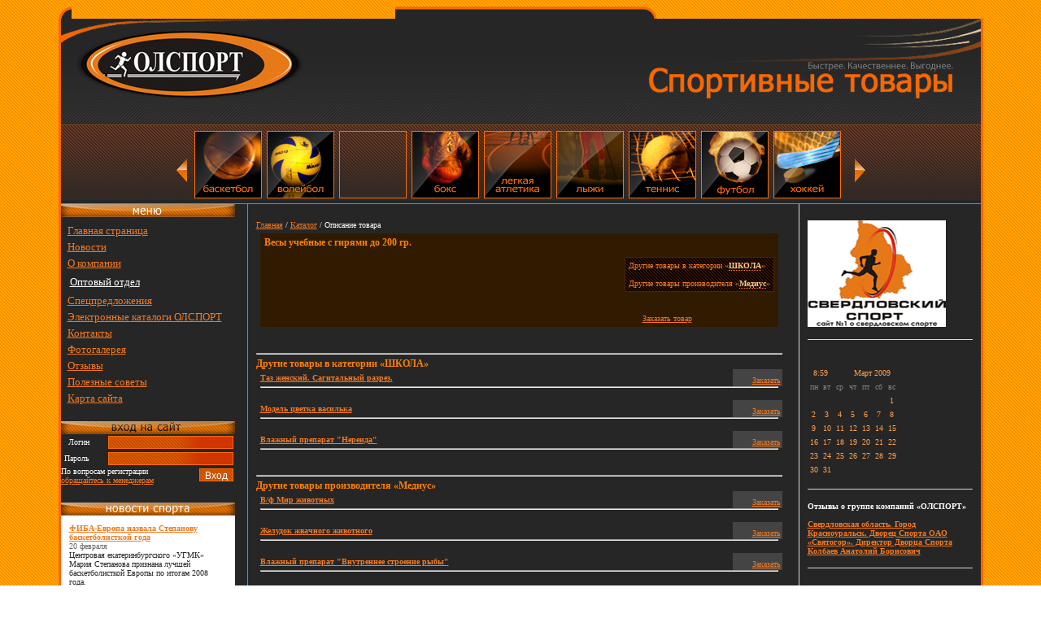

--- FILE ---
content_type: text/html; charset=windows-1251
request_url: https://olsport.ru/store/catalogue/product/43549
body_size: 4665
content:
<!DOCTYPE HTML PUBLIC "-//W3C//DTD HTML 4.01 Transitional//EN">
<html>
<head>
  <title>Весы учебные с гирями до 200 гр. | Cпортивный интернет магазин «ОЛСПОРТ»</title>
  <meta http-equiv="Content-Type" content="text/html; charset=windows-1251">
  <link rel="icon" href="/favicon.ico" type="image/x-icon">
  <link rel="shortcut icon" href="/favicon.ico" type="image/x-icon">
  <link href="/main.css" rel="stylesheet" type="text/css">
  <link href="/store.css" rel="stylesheet" type="text/css">
  <link href="/cat.css" rel="stylesheet" type="text/css">
  <script type="text/javascript" src="/common.js"></script>
  <script type="text/javascript" src="/request.js"></script>
  <script type="text/javascript" src="/menu.js"></script>
  <script type="text/javascript" src="/scroll.js"></script>
  <script type="text/javascript">
  startList = function() {
      if (document.all&&document.getElementById) {
            navRoot = document.getElementById("ul1");
        
            
            for (i=0; i<navRoot.childNodes.length; i++) {
                  node = navRoot.childNodes[i];
                  if (node.nodeName=="LI") {
                        node.onmouseover=function() {
                              this.className+=" over";
                        }
                        node.onmouseout=function() {
                              this.className=this.className.replace(" over", "");
                        }
                  }
            }
      }
  }
  window.onload=startList;
  </script>
<!-- Yandex.Metrika counter -->
<script type="text/javascript" >
   (function(m,e,t,r,i,k,a){m[i]=m[i]||function(){(m[i].a=m[i].a||[]).push(arguments)};
   m[i].l=1*new Date();
   for (var j = 0; j < document.scripts.length; j++) {if (document.scripts[j].src === r) { return; }}
   k=e.createElement(t),a=e.getElementsByTagName(t)[0],k.async=1,k.src=r,a.parentNode.insertBefore(k,a)})
   (window, document, "script", "https://mc.yandex.ru/metrika/tag.js", "ym");

   ym(94958249, "init", {
        clickmap:true,
        trackLinks:true,
        accurateTrackBounce:true
   });
</script>
<noscript><div><img src="https://mc.yandex.ru/watch/94958249" style="position:absolute; left:-9999px;" alt="" /></div></noscript>
<!-- /Yandex.Metrika counter --></head>
<body id="store">
  <table width="90%" border="0" align="center" cellpadding="0" cellspacing="0">
    <tr>
      <td width="16" height="15"><img src="/images/ugol-t-l-bl.png" width="16" height="15"></td>
      <td id="t-bl"><img src="blank.gif" width="1" height="1"></td>
      <td width="16" height="15"><img src="/images/ugol-t-r_bl.png" width="16" height="15"></td>
    </tr>
    <tr valign="top">
      <td colspan="3" class="cont-bw">
        <table width="100%" height="130" border="0" cellpadding="0" cellspacing="0" class="table-top">
          <tr>
            <td width="72%" align="left" valign="top"><a href="/"><img src="/images/logo_trans.png" width="300" height="106" border="0"></a></td>
            <td width="28%" align="right" valign="top"><a href="/store"><img src="/images/st-title_.png" width="424" height="100" border="0"></a></td>
          </tr>
        </table>
        <script type="text/javascript">
        var myScroller = new cScroller();
        </script>
        <div id="bg_ic">
          <table width="850" border="0" cellpadding="0" cellspacing="0" align="center">
            <tr>
              <td align="center" width="17"><a href="#" class="arleft" onmouseover="myScroller.left('scrollme1');" onmouseout="myScroller.stop('scrollme1');"><img src="/images/arr_left.png" border="0" width="13" height="29" style="margin-top: 15"></a></td>
              <td>
                <div class="cat_icons" id="scrollme1" style="overflow: hidden;">
                  <nobr><img src="/images/catalog/icons/basketball.png" width="81" height="81" alt="Баскетбол"><img src="/images/catalog/icons/volleyball.png" width="81" height="81" alt="Волейбол"><img src="/images/catalog/icons/gymnastic.png" width="81" height="81" alt="Гимнастика и игры"><img src="/images/catalog/icons/fight.png" width="81" height="81" alt="Единоборства"><img src="/images/catalog/icons/l-atlethic.png" width="81" height="81" alt="Легкая атлетика"><img src="/images/catalog/icons/ski.png" width="81" height="81" alt="Лыжный инвентарь"><img src="/images/catalog/icons/tennis.png" width="81" height="81" alt="Теннис, бадминтон"><img src="/images/catalog/icons/football.png" width="81" height="81" alt="Футбол, минифутбол, гандбол"><img src="/images/catalog/icons/hockey.png" width="81" height="81" alt="Хоккей, фигурное катание"></nobr>
                </div>
              </td>
              <td align="center" width="15"><a href="#" class="arright" onmouseover="myScroller.right('scrollme1');" onmouseout="myScroller.stop('scrollme1');"><img src="/images/arr_right.png" border="0" width="13" height="29" style="margin-top: 15"></a></td>
            </tr>
          </table>
        </div>
        <table width="100%" border="0" cellspacing="0" cellpadding="0" class="m-tab">
          <tr>
            <td width="210" align="left" valign="top" class="left">
              <div>
                <img src="/images/menu_title.png" width="214" height="16">
                <div id="menu_body">
                  <ul id="ul1">
                    <li><a href="/store/">Главная страница</a></li>
                    <li><a href="/store/news">Новости</a></li>
                    <li>
                      <a href="/store/about">О компании</a>
                      <ul class="child-menu" style="margin: 0px; padding: 0px;">
                        <li class="view" style="margin: 0px; padding-top: 3px; padding-bottom: 3px;"><a href="/store/about/sotrudniki">Наши сотрудники</a></li>
                        <li class="view" style="margin: 0px; padding-top: 3px; padding-bottom: 3px;"><a href="/store/about/history">История</a></li>
                        <li class="view" style="margin: 0px; padding-top: 3px; padding-bottom: 3px;"><a href="/store/about/contacts">Контакты</a></li>
                        <li class="view" style="margin: 0px; padding-top: 3px; padding-bottom: 3px;"><a href="/store/about/Proezd_sxems">Схемы проезда</a></li>
                        <li class="view" style="margin: 0px; padding-top: 3px; padding-bottom: 3px;"><a href="/store/about/mass-media">СМИ о нас</a></li>
                      </ul>
                    </li>
                    <li id="big"><a href="/store/opt">Оптовый отдел</a></li>
                    <li><a href="/store/special">Спецпредложения</a></li>
                    <li><a href="/store/el_catalog">Электронные каталоги ОЛСПОРТ</a></li>
                    <li><a href="/store/contacts">Контакты</a></li>
                    <li><a href="/store/gallery">Фотогалерея</a></li>
                    <li><a href="/store/responses">Отзывы</a></li>
                    <li><a href="/store/poleznoe">Полезные советы</a></li>
                    <li><a href="/store/map">Карта сайта</a></li>
                  </ul>
                </div>
              </div><br>
              <label></label><label></label>
              <table width="100%" border="0" cellspacing="0" cellpadding="0" class="login">
                <tr>
                  <td colspan="2"><img src="/images/login_tt.png" width="214" height="16"></td>
                </tr>
                <tr>
                  <td align="right"><label>Логин</label></td>
                  <td align="right"><input type="text" name="textfield"></td>
                </tr>
                <tr>
                  <td align="right"><label>Пароль</label></td>
                  <td align="right"><input type="password" name="textfield2"></td>
                </tr>
                <tr>
                  <td colspan="2">
                    <input type="submit" value="Вход" id="btn_login" style="float: right;">По вопросам регистрации <nobr><a href="/store/managers/">обращайтесь к менеджерам</a></nobr><br>
                    <br>
                    <br>
                    <div class="vstavka_news">
                      <a href="/news/"><img src="/images/ns_tt.png" border="0" alt="Новости спорта" height="16" width="214"></a>
                      <p><b><a href="/news/basketbal/12/2009-02-20/article/753">ФИБА-Европа назвала Степанову баскетболисткой года</a></b><br>
                      <span class="dt"><nobr>20 февраля</nobr></span><br>
                      Центровая екатеринбургского «УГМК» Мария Степанова признана лучшей баскетболисткой Европы по итогам 2008 года.<br>
                      <span style="text-align: right;"><a href="/news/basketbal/12/2009-02-20/article/753" style="color: c48363">Читать далее</a></span></p>
                      <p><b><a href="/news/volleyball/15/2009-02-20/article/754">Пьер Ван Меенен посетил Екатеринбург с рабочим визитом</a></b><br>
                      <span class="dt"><nobr>20 февраля</nobr></span><br>
                      Президент Всемирной ассоциации волейбола инвалидов Пьер Ван Меенен снова находится в Екатеринбурге с рабочим визитом<br>
                      <span style="text-align: right;"><a href="/news/volleyball/15/2009-02-20/article/754" style="color: c48363">Читать далее</a></span></p>
                      <p><b><a href="/news/another/21/2009-02-18/article/750">Самый главный старт свердловской «Лыжни России-2009» прошел в Нижнем Тагиле</a></b><br>
                      <span class="dt"><nobr>18 февраля</nobr></span><br>
                      Главная гонка «Лыжни России-2009» в Свердловской области прошла на полигоне института испытания металлов в Нижнем Тагиле. Уникальный комплекс по традиции раз в год становится большим стадионом, на котором ведутся вполне мирные, но бескомпромиссные спортив<br>
                      <span style="text-align: right;"><a href="/news/another/21/2009-02-18/article/750" style="color: c48363">Читать далее</a></span></p>
                      <div style="clear: both; text-align: right; padding-top: 10px;">
                        <a style="color: c48363" href="/news/">Перейти к разделу «Новости спорта»</a>
                      </div><br>
                    </div>
                  </td>
                </tr>
                <tr>
                  <td>&nbsp;</td>
                  <td></td>
                </tr>
              </table>
            </td>
            <td valign="top" class="center" style="padding-left: 10px; padding-top: 20px;" width="60%">
              <a href="/store/">Главная</a> / <a href="/store/catalogue/">Каталог</a> / Описание товара<br>
              <div class="productV">
                <h3>Весы учебные с гирями до 200 гр.</h3><br>
                <div style="float: right;">
                  <div class="view">
                    Другие товары в категории «<a href="/store/catalogue/ShKOLA_" id="simple"><b>ШКОЛА</b></a>»<br>
                    <br>
                    Другие товары производителя «<a href="/store/catalogue/brand/" id="simple"><b>Медиус</b></a>»<br>
                  </div><br>
                  <span><a onclick="javascript:korz(this.href);return false;" href="/zakaz.php?action=add&id=43549"><img src="/images/bsk.png" border="0" width="22" height="15">Заказать товар</a></span>
                </div><br style="clear: both;">
              </div><br>
              <br>
              <hr>
              <h3>Другие товары в категории «ШКОЛА»</h3><span class="cena"><a onclick="javascript:korz(this.href);return false;" href="/zakaz.php?action=add&id=00009859"><img src="/images/bsk.png" border="0" width="22" height="15">Заказать</a></span>
              <div class="tvr">
                <b><a href="/store/catalogue/product/00009859">Таз женский. Сагитальный разрез.</a></b><br>
                <hr style="clear: both; margin-top: 1px;">
              </div><span class="cena"><a onclick="javascript:korz(this.href);return false;" href="/zakaz.php?action=add&id=00009848"><img src="/images/bsk.png" border="0" width="22" height="15">Заказать</a></span>
              <div class="tvr">
                <b><a href="/store/catalogue/product/00009848">Модель цветка василька</a></b><br>
                <hr style="clear: both; margin-top: 1px;">
              </div><span class="cena"><a onclick="javascript:korz(this.href);return false;" href="/zakaz.php?action=add&id=00009872"><img src="/images/bsk.png" border="0" width="22" height="15">Заказать</a></span>
              <div class="tvr">
                <b><a href="/store/catalogue/product/00009872">Влажный препарат "Нереида"</a></b><br>
                <hr style="clear: both; margin-top: 1px;">
              </div><br>
              <hr>
              <h3>Другие товары производителя «Медиус»</h3><span class="cena"><a onclick="javascript:korz(this.href);return false;" href="/zakaz.php?action=add&id=00009890"><img src="/images/bsk.png" border="0" width="22" height="15">Заказать</a></span>
              <div class="tvr">
                <b><a href="/store/catalogue/product/00009890">В/ф Мир животных</a></b><br>
                <hr style="clear: both; margin-top: 1px;">
              </div><span class="cena"><a onclick="javascript:korz(this.href);return false;" href="/zakaz.php?action=add&id=00009850"><img src="/images/bsk.png" border="0" width="22" height="15">Заказать</a></span>
              <div class="tvr">
                <b><a href="/store/catalogue/product/00009850">Желудок жвачного животного</a></b><br>
                <hr style="clear: both; margin-top: 1px;">
              </div><span class="cena"><a onclick="javascript:korz(this.href);return false;" href="/zakaz.php?action=add&id=00009874"><img src="/images/bsk.png" border="0" width="22" height="15">Заказать</a></span>
              <div class="tvr">
                <b><a href="/store/catalogue/product/00009874">Влажный препарат "Внутреннее строение рыбы"</a></b><br>
                <hr style="clear: both; margin-top: 1px;">
              </div>
            </td>
            <td valign="top">
              <div style="padding: 10px; padding-left: 10px; padding-top: 5px; clear: both;">
                <div style="border-bottom: solid 1px #d7d7d7; padding-top: 15px; padding-bottom: 15px">
                  <span style="text-align: center;"><img src="/images/banners/ss.gif" border="0" alt="Спорт Свердловской области"></span>
                </div><span style="text-align: center;"></span>
                <div style="border-bottom: solid 1px #d7d7d7; padding-top: 15px; padding-bottom: 15px">
                  <span style="text-align: center;"><br></span>
                  <table border="0" cellpadding="0" cellspacing="0" class="calendar-store">
                    <tr>
                      <td colspan="7"></td>
                    </tr>
                    <tr>
                      <td colspan="2">8:59</td>
                      <td></td>
                      <td colspan="4">Март 2009</td>
                    </tr>
                    <tr class="dni">
                      <td>пн</td>
                      <td>вт</td>
                      <td>ср</td>
                      <td>чт</td>
                      <td>пт</td>
                      <td class="vd">сб</td>
                      <td class="vd">вс</td>
                    </tr>
                    <tr>
                      <td>&nbsp;</td>
                      <td>&nbsp;</td>
                      <td>&nbsp;</td>
                      <td>&nbsp;</td>
                      <td>&nbsp;</td>
                      <td>&nbsp;</td>
                      <td class="vd">1</td>
                    </tr>
                    <tr>
                      <td>2</td>
                      <td>3</td>
                      <td>4</td>
                      <td>5</td>
                      <td>6</td>
                      <td class="vd">7</td>
                      <td class="vd">8</td>
                    </tr>
                    <tr>
                      <td>9</td>
                      <td>10</td>
                      <td>11</td>
                      <td>12</td>
                      <td>13</td>
                      <td class="vd">14</td>
                      <td class="vd">15</td>
                    </tr>
                    <tr>
                      <td>16</td>
                      <td>17</td>
                      <td>18</td>
                      <td>19</td>
                      <td>20</td>
                      <td class="vd">21</td>
                      <td class="vd">22</td>
                    </tr>
                    <tr>
                      <td>23</td>
                      <td>24</td>
                      <td>25</td>
                      <td>26</td>
                      <td>27</td>
                      <td class="vd">28</td>
                      <td class="vd">29</td>
                    </tr>
                    <tr>
                      <td>30</td>
                      <td>31</td>
                      <td>&nbsp;</td>
                      <td>&nbsp;</td>
                      <td>&nbsp;</td>
                      <td>&nbsp;</td>
                      <td>&nbsp;</td>
                    </tr>
                  </table>
                </div>
                <div style="border-bottom: solid 1px #d7d7d7; padding-top: 15px; padding-bottom: 15px">
                  <span style="text-align: center;"><b>Отзывы о группе компаний «ОЛСПОРТ»</b><br>
                  <br>
                  <b><a href="/store/responses/57">Свердловская область. Город Красноуральск. Дворец Спорта ОАО «Святогор». Директор Дворца Спорта Колбаев Анатолий Борисович</a></b><br></span>
                </div><span style="text-align: center;"></span>
              </div>
            </td>
          </tr>
        </table>
      </td>
    </tr>
    <tr>
      <td height="15" colspan="3" class="footer">
        <br>
        <table cellpadding="5" cellspacing="0" align="center">
          <tr>
            <td width="110"></td>
            <td>Группа компаний «<b>ОЛСПОРТ</b>»<br>
            Екатеринбург, улица Коминтерна, 16. Офис 301<br>
            Улица 8 Марта, 197 корпус Н<br>
            Телефоны: (343)&nbsp;278-70-20, 310-30-78.<br>
            Электронная почта <a href="/cdn-cgi/l/email-protection" class="__cf_email__" data-cfemail="422b2c242d022d2e31322d30366c3037">[email&#160;protected]</a><br>
            Официальный сайт <a href="/">olsport.ru</a><br>
            &copy; Разработка сайта — веб-студия «Горсправка»<br></td>
            <td align="right"><img src="/images/balls.png" align="right"></td>
          </tr>
        </table>
      </td>
    </tr>
    <tr>
      <td width="16" height="15"><img src="/images/ugol-b-l_bl.png" width="16" height="15" border="0"></td>
      <td width="98%" height="15" id="b-bl"></td>
      <td width="16" height="15"><img src="/images/ugol-r-b_bl.png" width="16" height="15" border="0"></td>
    </tr>
  </table>
  <script data-cfasync="false" src="/cdn-cgi/scripts/5c5dd728/cloudflare-static/email-decode.min.js"></script><script type="text/javascript">

  var pageTracker = _gat._getTracker("UA-3126772-12");
  pageTracker._trackPageview();
  </script>
<script defer src="https://static.cloudflareinsights.com/beacon.min.js/vcd15cbe7772f49c399c6a5babf22c1241717689176015" integrity="sha512-ZpsOmlRQV6y907TI0dKBHq9Md29nnaEIPlkf84rnaERnq6zvWvPUqr2ft8M1aS28oN72PdrCzSjY4U6VaAw1EQ==" data-cf-beacon='{"version":"2024.11.0","token":"e697cebffeb64ad9b39b9a58de19ac84","r":1,"server_timing":{"name":{"cfCacheStatus":true,"cfEdge":true,"cfExtPri":true,"cfL4":true,"cfOrigin":true,"cfSpeedBrain":true},"location_startswith":null}}' crossorigin="anonymous"></script>
</body>
</html>


--- FILE ---
content_type: text/css; charset=
request_url: https://olsport.ru/store.css
body_size: 307
content:
.table-top {
	background-image: url(images/bg_top-bl.png);
	background-repeat: repeat-x;
	background-position: bottom;
}
.date {
	display: block;
	color: #999999;
	font-size: 9px;
	float: right;



}
.company-news {
	border-top-width: 1px;
	border-bottom-width: 1px;
	border-top-style: solid;
	border-bottom-style: solid;
	border-top-color: #f66900;
	border-bottom-color: #f66900;
	margin-top: 20px;
	margin-bottom: 20px;
	font-size: x-small;
	color: #FFFFFF;

}
.company-news P {
	border-bottom-width: 1px;
	border-bottom-style: solid;
	border-bottom-color: #575757;
	padding-top: 7px;
	padding-bottom: 7px;

}
.company-news A {
	color: f86601;
}
body#store {
	font-size: xx-small;
	color: #FFFFFF;
}
input {
	background-image: url(images/bg_forms.png);
	border: 1px solid #ff6c02;
	margin: 2px;
	height: 16px;
	font-size: 12px;
	color: #FFFFFF;





}
A {
	color: #f5791f;
}
.login {
	font-size: x-small;
}

.cat_icons{
text-align: center;
height: 88;

padding: 2px;
margin: 2px;
overflow: hidden;
vertical-align: middle;
width: 800;
}

#bg_ic{
border-top: solid 1px #7f4216;
background-image: url(images/bg_icons.png);
background-repeat: repeat-x;


}
.cat_icons TD{
margin: 3px;
}
.cat_icons IMG{
border: solid 1px #ff6c00;
margin: 3px;
}
.cat_icons IMG:hover{
border: solid 1px #018c66;
margin: 3px;
}

.tvr{

padding: 5px;
margin-bottom: 5px;

}
.tvr H4, .tvr H4 A{
font-size: small;
padding-top: 0px;
margin-top: 0px;
margin-bottom: 5px;
}


.cena{
background-color: #444444;
float: right;
padding: 2px;
text-align: center;
}

.view{
background-image: url(images/bg_view.png);
border: solid 1px #4d2200;
color: #ff7f21;
padding: 4px;
margin-bottom: 10px;

}
.view B{padding-left: 10px;
color: #ffc888;
}

.view a{
margin-left: 10px;
text-decoration: none;
color: #ff7f21;
border-bottom: dotted 1px #ff7f21;
}


A#simple, #simple B{
padding-left: 0px;
margin-left: 0px;
color: #ffc888;


}

.list1{
margin-bottom: 20px;

}
.list1 ul{
color: black;
margin-top: 5px;
margin-left: 0px;
padding-left: 15px;

list-style-type: circle;
}
.productV {
padding: 5px;
margin: 5px;
background-color: #311b00;
}

--- FILE ---
content_type: application/javascript; charset=
request_url: https://olsport.ru/request.js
body_size: 1672
content:
var Class = {
  create: function() {
    return function() {
      this.initialize.apply(this, arguments);
    }
  }
}
/* * * * * * * * * * * * * * * * * * * * * */
function emptyFunction() {}
/* * * * * * * * * * * * * * * * * * * * * */
var Try = {
  these: function() {
    var returnValue;

    for (var i = 0, length = arguments.length; i < length; i++) {
      var lambda = arguments[i];
      try {
        returnValue = lambda();
        break;
      } catch (e) {}
    }

    return returnValue;
  }
}
/* * * * * * * * * * * * * * * * * * * * * */
/* * * * * * * * * * * * * * * * * * * * * */
var $A = function(iterable) {
  if (!iterable) return [];

  var results = [];
  for (var i = 0, length = iterable.length; i < length; i++) results.push(iterable[i]);
  return results;

}
/* * * * * * * * * * * * * * * * * * * * * */
Function.prototype.bind = function() {
  var __method = this, args = $A(arguments), object = args.shift();
  return function() {
    return __method.apply(object, args.concat($A(arguments)));
  }
}

Function.prototype.bindAsEventListener = function(object) {
  var __method = this, args = $A(arguments), object = args.shift();
  return function(event) {
    return __method.apply(object, [( event || window.event)].concat(args).concat($A(arguments)));
  }
}
/* * * * * * * * * * * * * * * * * * * * * */

Object.extend = function(destination, source) {
  for (var property in source) {
    destination[property] = source[property];
  }
  return destination;
}
/* * * * * * * * * * * * * * * * * * * * * */
var Ajax = {
  getTransport: function() {
    return Try.these(
      function() {return new XMLHttpRequest()},
      function() {return new ActiveXObject('Msxml2.XMLHTTP')},
      function() {return new ActiveXObject('Microsoft.XMLHTTP')}
    ) || false;
  },

  activeRequestCount: 0
}

Ajax.Base = function() {};
Ajax.Base.prototype = {
  setOptions: function(options) {
    this.options = {
      method:       'post',
      asynchronous: true,
      contentType:  'application/x-www-form-urlencoded',
      encoding:     'cp1251',
      parameters:   ''
    }
    Object.extend(this.options, options || {});

    this.options.method = this.options.method.toLowerCase();
  }
}

Ajax.Request = Class.create();
Ajax.Request.Events =
  ['Uninitialized', 'Loading', 'Loaded', 'Interactive', 'Complete'];

Ajax.Request.prototype = Object.extend(new Ajax.Base(), {
  _complete: false,

  initialize: function(url, options) {
    this.transport = Ajax.getTransport();
    this.setOptions(options);
    this.request(url);
  }
});
/* * * * * * * * * * * * * * * * * * * * * */

Ajax.Responders = {
  responders: [],

  include: function(responder) {
  	for (var i = 0; i < this.responders.length ; i++) {
  		if (responder == this.responders[i]) return true;
  	}
  	return false;
  },

  register: function(responder) {
	  if (!this.include(responder)) this.responders.push(responder);
  },

  unregister: function(responder) {
    this.responders = this.responders.without(responder);
  },

  dispatch: function(callback, request, transport) {
  	var responder;
    for (var i = 0; i < this.responders.length; i++) {
      responder = this.responders[i];
      if (typeof responder[callback] == 'function') {
        try {
          responder[callback].apply(responder, [request, transport]);
        } catch (e) {}
      }
    }
  }
}

Ajax.Responders.register({
  onCreate: function() {
    Ajax.activeRequestCount++;


  },
  onComplete: function() {
    Ajax.activeRequestCount--;
  }
});

/* * * * * * * * * * * * * * * * * * * * * */


/* * * * * * * * * * * * * * * * * * * * * */

Ajax.Request = Class.create();
Ajax.Request.Events =
  ['Uninitialized', 'Loading', 'Loaded', 'Interactive', 'Complete'];

Ajax.Request.prototype = Object.extend(new Ajax.Base(), {
  _complete: false,

  initialize: function(url, options) {
    this.transport = Ajax.getTransport();
    this.setOptions(options);
    this.request(url);
  },

  request: function(url) {
    this.url = url;
    this.method = this.options.method;
    var params = this.options.parameters;

    if (params && /Konqueror|Safari|KHTML/.test(navigator.userAgent)) params += '&_='

    try {
      Ajax.Responders.dispatch('onCreate', this, this.transport);

      this.transport.open(this.method.toUpperCase(), this.url, this.options.asynchronous,this.options.username,this.options.password);

      if (this.options.asynchronous) setTimeout(function() { this.respondToReadyState(1) }.bind(this), 10);

      this.transport.onreadystatechange = this.onStateChange.bind(this);
      this.setRequestHeaders();

      var body = this.method == 'post' ? (this.options.postBody || params) : null;


      if (this.options.timeout) {
      	this.timeOut = setTimeout(this.requestTimeout.bind(this),this.options.timeout*1000);
      }


      this.transport.send(body);
    }
    catch (e) {
      this.dispatchException(e);
    }
  },

  requestTimeout: function () {
  	 var transport = this.transport, json = this.evalJSON();
	  if (transport.abort) transport.abort();
	  if (this.options.onFailure) {
			this.options.onFailure(transport,json);
	  }
  },

  onStateChange: function() {
    var readyState = this.transport.readyState;
    if (readyState > 1 && !((readyState == 4) && this._complete))
      this.respondToReadyState(this.transport.readyState);
  },

  setRequestHeaders: function() {
    var headers = {
      'X-Requested-With': 'XMLHttpRequest',
      'Accept': 'text/javascript, text/html, application/xml, text/xml, */*'
    };

    if (this.method == 'post') {
      headers['Content-type'] = this.options.contentType +
        (this.options.encoding ? '; charset=' + this.options.encoding : '');

      /* Force "Connection: close" for older Mozilla browsers to work
       * around a bug where XMLHttpRequest sends an incorrect
       * Content-length header. See Mozilla Bugzilla #246651.
       */
      if (this.transport.overrideMimeType &&
          (navigator.userAgent.match(/Gecko\/(\d{4})/) || [0,2005])[1] < 2005)
            headers['Connection'] = 'close';
    }

    for (var name in headers)
      this.transport.setRequestHeader(name, headers[name]);
  },

  success: function() {
    return !this.transport.status
        || (this.transport.status >= 200 && this.transport.status < 300);
  },

  respondToReadyState: function(readyState) {
    var state = Ajax.Request.Events[readyState];
    var transport = this.transport, json = this.evalJSON();

    if (state == 'Complete') {
      try {
      	if (this.timeOut) clearTimeout(this.timeOut);
        this._complete = true;
        (this.options['on' + this.transport.status]
         || this.options['on' + (this.success() ? 'Success' : 'Failure')]
         || emptyFunction)(transport, json);
      } catch (e) {
        this.dispatchException(e);
      }
    }

    try {
      (this.options['on' + state] || emptyFunction)(transport, json);
      Ajax.Responders.dispatch('on' + state, this, transport, json);
    } catch (e) {
      this.dispatchException(e);
    }

    if (state == 'Complete') {
      // avoid memory leak in MSIE: clean up

      this.transport.onreadystatechange = emptyFunction;
    }
  },

  getHeader: function(name) {
    try {
      return this.transport.getResponseHeader(name);
    } catch (e) { return null }
  },

  evalJSON: function() {
    try {
      var json = this.getHeader('X-JSON');
      return json ? eval('(' + json + ')') : null;
    } catch (e) { return null }
  },

  evalResponse: function() {
    try {
      return eval(this.transport.responseText);
    } catch (e) {
      this.dispatchException(e);
    }
  },

  dispatchException: function(exception) {
    (this.options.onException || emptyFunction)(this, exception);
    Ajax.Responders.dispatch('onException', this, exception);
  }
});

--- FILE ---
content_type: application/javascript; charset=
request_url: https://olsport.ru/common.js
body_size: 478
content:
document.onkeydown = NavigateThrough;

function NavigateThrough (event)
{
	if (!document.getElementById) return;

	if (window.event) event = window.event;

	if (event.ctrlKey)
	{
		var link = null;
		var href = null;
		switch (event.keyCode ? event.keyCode : event.which ? event.which : null)
		{
			case 0x25:
				link = document.getElementById ('NextLink');
				break;
			case 0x27:
				link = document.getElementById ('PrevLink');
				break;
			case 0x26:
				link = document.getElementById ('UpLink');
				break;
			case 0x28:
				link = document.getElementById ('DownLink');
				break;
			case 0x24:
				href = '/';
				break;
		}

		if (link && link.href) document.location = link.href;
		if (href) document.location = href;
	}			
}



/* * * * * * * * * * * * * * * * */
function cScroller () {//states: 1 - down , -1 - up , -2 - right , 2 - left
	this.objects = {};
	this.speed = 10;

	this.init = function (objID,state) {
		var obj = {};
		obj.obj = document.getElementById(objID);
		obj.state = state;
		obj.timer = null;
		obj.maxVertScroll = parseInt(obj.obj.scrollHeight) - parseInt(obj.obj.offsetHeight);
		obj.maxHorizScroll = (parseInt(obj.obj.scrollWidth) - parseInt(obj.obj.offsetWidth));
		this.objects[objID] = obj;
	}

	this.down = function (id,timer) {
		if (this.objects[id] == undefined) {
			this.init(id,1);
		}
		var obj = this.objects[id];
		if (timer == undefined) {
			obj.state = 1;
		}

		if ((obj.maxVertScroll > obj.obj.scrollTop) && (obj.state == 1)) {
			obj.obj.scrollTop = (obj.obj.scrollTop + this.speed);
			obj.timer = setTimeout(this.down.bind(this,id,true),100);
		}

	}

	this.right = function (id,timer) {
		if (this.objects[id] == undefined) {
			this.init(id,-2);
		}
		var obj = this.objects[id];
		if (timer == undefined) {
			obj.state = -2;
		}

		if ((obj.maxHorizScroll > obj.obj.scrollLeft) && (obj.state == -2)) {
			obj.obj.scrollLeft = (parseInt(obj.obj.scrollLeft) + this.speed);
			obj.timer = setTimeout(this.right.bind(this,id,true),100);
		}

	}


	this.up = function (id,timer) {
		if (this.objects[id] == undefined) {
			this.init(id,-1);
		}
		var obj = this.objects[id];
		if (timer == undefined) {
			obj.state = -1;
		}

		if ((obj.obj.scrollTop > 0) && (obj.state == -1)) {
			obj.obj.scrollTop = (parseInt(obj.obj.scrollTop) - this.speed);
			if (obj.obj.scrollTop < 0) obj.obj.scrollTop = 0;
			obj.timer = setTimeout(this.up.bind(this,id,true),100);
		}
	}


	this.left = function (id,timer) {
		if (this.objects[id] == undefined) {
			this.init(id,2);
		}
		var obj = this.objects[id];
		if (timer == undefined) {
			obj.state = 2;
		}

		if ((obj.obj.scrollLeft > 0) && (obj.state == 2)) {
			obj.obj.scrollLeft = (parseInt(obj.obj.scrollLeft) - this.speed);
			if (obj.obj.scrollLeft < 0) obj.obj.scrollLeft = 0;
			obj.timer = setTimeout(this.left.bind(this,id,true),100);
		}
	}

	this.stop = function (id) {
		if (this.objects[id]) {
			clearTimeout(this.objects[id].timer);
			this.objects[id].state = 0;
		}
	}



}

function korz(goods_id)
	{	
		url = "/zakaz.php?action=add&id=" + goods_id + "";
		cart = window.open(url,'basket','toolbar=no,location=no,status=no,menubar=no,scrollbars=yes,width=600,height=400,resizable=yes'); 
		cart.focus();
	}